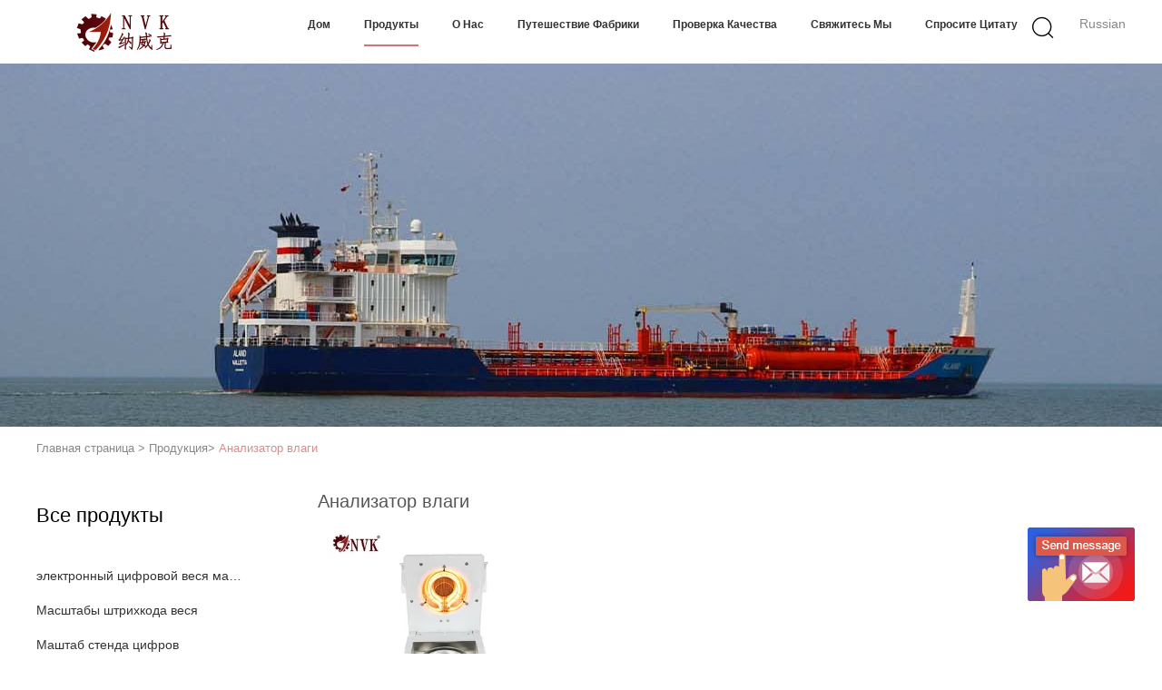

--- FILE ---
content_type: text/html
request_url: https://russian.digitalweighing-scales.com/supplier-441921-moisture-analyzer
body_size: 21700
content:

<!DOCTYPE html>
<html lang="ru">
<head>
	<meta charset="utf-8">
	<meta http-equiv="X-UA-Compatible" content="IE=edge">
	<meta name="viewport" content="width=device-width, initial-scale=1.0, maximum-scale=1.0, user-scalable=no">
    <title>Анализатор влаги Фабрика, купить хорошее качество Анализатор влаги продукты from China</title>
    <meta name="keywords" content="Китай Анализатор влаги, Анализатор влаги Фабрика, Купить Анализатор влаги, хорошее качество Анализатор влаги" />
    <meta name="description" content="покупать по низкой цене Анализатор влаги от Анализатор влаги Фабрика, Мы обеспечиваем хорошее качество Анализатор влаги from China." />
    <link type='text/css' rel='stylesheet' href='/??/images/global.css,/photo/digitalweighing-scales/sitetpl/style/common.css?ver=1666603083' media='all'>
			  <script type='text/javascript' src='/js/jquery.js'></script><meta property="og:title" content="Анализатор влаги Фабрика, купить хорошее качество Анализатор влаги продукты from China" />
<meta property="og:description" content="покупать по низкой цене Анализатор влаги от Анализатор влаги Фабрика, Мы обеспечиваем хорошее качество Анализатор влаги from China." />
<meta property="og:type" content="product" />
<meta property="og:availability" content="instock" />
<meta property="og:site_name" content="NVK Weighing Instrument(Suzhou) Co., Ltd" />
<meta property="og:url" content="https://russian.digitalweighing-scales.com/supplier-441921-moisture-analyzer" />
<meta property="og:image" content="https://russian.digitalweighing-scales.com/photo/pt33222622-0_001g_analytical_precision_balance_moisture_analyzer_for_grain_food_nut_coffee.jpg" />
<link rel="canonical" href="https://russian.digitalweighing-scales.com/supplier-441921-moisture-analyzer" />
<link rel="alternate" href="https://m.russian.digitalweighing-scales.com/supplier-441921-moisture-analyzer" media="only screen and (max-width: 640px)" />
<style type="text/css">
/*<![CDATA[*/
.consent__cookie {position: fixed;top: 0;left: 0;width: 100%;height: 0%;z-index: 100000;}.consent__cookie_bg {position: fixed;top: 0;left: 0;width: 100%;height: 100%;background: #000;opacity: .6;display: none }.consent__cookie_rel {position: fixed;bottom:0;left: 0;width: 100%;background: #fff;display: -webkit-box;display: -ms-flexbox;display: flex;flex-wrap: wrap;padding: 24px 80px;-webkit-box-sizing: border-box;box-sizing: border-box;-webkit-box-pack: justify;-ms-flex-pack: justify;justify-content: space-between;-webkit-transition: all ease-in-out .3s;transition: all ease-in-out .3s }.consent__close {position: absolute;top: 20px;right: 20px;cursor: pointer }.consent__close svg {fill: #777 }.consent__close:hover svg {fill: #000 }.consent__cookie_box {flex: 1;word-break: break-word;}.consent__warm {color: #777;font-size: 16px;margin-bottom: 12px;line-height: 19px }.consent__title {color: #333;font-size: 20px;font-weight: 600;margin-bottom: 12px;line-height: 23px }.consent__itxt {color: #333;font-size: 14px;margin-bottom: 12px;display: -webkit-box;display: -ms-flexbox;display: flex;-webkit-box-align: center;-ms-flex-align: center;align-items: center }.consent__itxt i {display: -webkit-inline-box;display: -ms-inline-flexbox;display: inline-flex;width: 28px;height: 28px;border-radius: 50%;background: #e0f9e9;margin-right: 8px;-webkit-box-align: center;-ms-flex-align: center;align-items: center;-webkit-box-pack: center;-ms-flex-pack: center;justify-content: center }.consent__itxt svg {fill: #3ca860 }.consent__txt {color: #a6a6a6;font-size: 14px;margin-bottom: 8px;line-height: 17px }.consent__btns {display: -webkit-box;display: -ms-flexbox;display: flex;-webkit-box-orient: vertical;-webkit-box-direction: normal;-ms-flex-direction: column;flex-direction: column;-webkit-box-pack: center;-ms-flex-pack: center;justify-content: center;flex-shrink: 0;}.consent__btn {width: 280px;height: 40px;line-height: 40px;text-align: center;background: #3ca860;color: #fff;border-radius: 4px;margin: 8px 0;-webkit-box-sizing: border-box;box-sizing: border-box;cursor: pointer;font-size:14px}.consent__btn:hover {background: #00823b }.consent__btn.empty {color: #3ca860;border: 1px solid #3ca860;background: #fff }.consent__btn.empty:hover {background: #3ca860;color: #fff }.open .consent__cookie_bg {display: block }.open .consent__cookie_rel {bottom: 0 }@media (max-width: 760px) {.consent__btns {width: 100%;align-items: center;}.consent__cookie_rel {padding: 20px 24px }}.consent__cookie.open {display: block;}.consent__cookie {display: none;}
/*]]>*/
</style>
<script type="text/javascript">
/*<![CDATA[*/
window.isvideotpl = 0;window.detailurl = '';
var isShowGuide=0;showGuideColor=0;var company_type = 4;var webim_domain = '';

var colorUrl = '';
var aisearch = 0;
var selfUrl = '';
window.playerReportUrl='/vod/view_count/report';
var query_string = ["Products","Show",441921];
var g_tp = '';
var customtplcolor = 99602;
window.predomainsub = "";
/*]]>*/
</script>
</head>
<body>
<img src="/logo.gif" style="display:none" alt="logo"/>
	<div id="floatAd" style="z-index: 110000;position:absolute;right:30px;bottom:60px;display: block;
	height:79px;		">
		<form method="post"
		      onSubmit="return changeAction(this,'/contactnow.html');">
			<input type="hidden" name="pid" value=""/>
			<input alt='Отправить сообщение' onclick="this.blur()" type="image"
			       src="/images/floatimage_6.gif"/>
		</form>

			</div>
<a style="display: none!important;" title="NVK Weighing Instrument(Suzhou) Co., Ltd" class="float-inquiry" href="/contactnow.html" onclick='setinquiryCookie("{\"showproduct\":0,\"pid\":0,\"name\":\"\",\"source_url\":\"\",\"picurl\":\"\",\"propertyDetail\":[],\"username\":\"Miss. Elsa PEI\",\"viewTime\":\"\\u041f\\u043e\\u0441\\u043b\\u0435\\u0434\\u043d\\u0435\\u0435 \\u0412\\u043e\\u0439\\u0442\\u0438 : 1 \\u0447\\u0430\\u0441\\u043e\\u0432 00 minuts \\u0442\\u043e\\u043c\\u0443 \\u043d\\u0430\\u0437\\u0430\\u0434\",\"subject\":\"\\u041f\\u043e\\u0436\\u0430\\u043b\\u0443\\u0439\\u0441\\u0442\\u0430, \\u043f\\u0440\\u0438\\u0448\\u043b\\u0438\\u0442\\u0435 \\u043c\\u043d\\u0435 \\u0441\\u0432\\u043e\\u044e \\u0446\\u0435\\u043d\\u0443 \\u0441\\u043f\\u0438\\u0441\\u043e\\u043a\",\"countrycode\":\"\"}");'></a>
<script>
var originProductInfo = '';
var originProductInfo = {"showproduct":1,"pid":"13699240","name":"\u0430\u043d\u0430\u043b\u0438\u0442\u0438\u0447\u0435\u0441\u043a\u0438\u0439 \u0430\u043d\u0430\u043b\u0438\u0437\u0430\u0442\u043e\u0440 \u0432\u043b\u0430\u0433\u0438 \u0431\u0430\u043b\u0430\u043d\u0441\u0430 \u0442\u043e\u0447\u043d\u043e\u0441\u0442\u0438 0.001g \u0434\u043b\u044f \u043a\u043e\u0444\u0435 \u0433\u0430\u0439\u043a\u0438 \u0435\u0434\u044b \u0437\u0435\u0440\u043d\u0430","source_url":"\/sale-13699240-0-001g-analytical-precision-balance-moisture-analyzer-for-grain-food-nut-coffee.html","picurl":"\/photo\/pd33222622-0_001g_analytical_precision_balance_moisture_analyzer_for_grain_food_nut_coffee.jpg","propertyDetail":[["\u0422\u0438\u043f \u0434\u0438\u0441\u043f\u043b\u0435\u044f","\u0414\u0438\u0441\u043f\u043b\u0435\u0439 \u0421\u0418\u0414"],["\u0415\u043c\u043a\u043e\u0441\u0442\u044c","50\/100g"],["\u0422\u0438\u043f","\u0430\u043d\u0430\u043b\u0438\u0437\u0430\u0442\u043e\u0440 \u0432\u043b\u0430\u0433\u0438"],["\u0422\u043e\u0447\u043d\u043e\u0441\u0442\u044c","0.001g\/0.002g\/0.005g"]],"company_name":null,"picurl_c":"\/photo\/pc33222622-0_001g_analytical_precision_balance_moisture_analyzer_for_grain_food_nut_coffee.jpg","price":"","username":"Elsa","viewTime":"\u041f\u043e\u0441\u043b\u0435\u0434\u043d\u0435\u0435 \u0412\u043e\u0439\u0442\u0438 : 6 \u0447\u0430\u0441\u043e\u0432 00 minuts \u0442\u043e\u043c\u0443 \u043d\u0430\u0437\u0430\u0434","subject":"\u0421\u043a\u043e\u043b\u044c\u043a\u043e \u0441\u0442\u043e\u0438\u0442 \u0432\u0430\u0448 \u0430\u043d\u0430\u043b\u0438\u0442\u0438\u0447\u0435\u0441\u043a\u0438\u0439 \u0430\u043d\u0430\u043b\u0438\u0437\u0430\u0442\u043e\u0440 \u0432\u043b\u0430\u0433\u0438 \u0431\u0430\u043b\u0430\u043d\u0441\u0430 \u0442\u043e\u0447\u043d\u043e\u0441\u0442\u0438 0.001g \u0434\u043b\u044f \u043a\u043e\u0444\u0435 \u0433\u0430\u0439\u043a\u0438 \u0435\u0434\u044b \u0437\u0435\u0440\u043d\u0430","countrycode":""};
var save_url = "/contactsave.html";
var update_url = "/updateinquiry.html";
var productInfo = {};
var defaulProductInfo = {};
var myDate = new Date();
var curDate = myDate.getFullYear()+'-'+(parseInt(myDate.getMonth())+1)+'-'+myDate.getDate();
var message = '';
var default_pop = 1;
var leaveMessageDialog = document.getElementsByClassName('leave-message-dialog')[0]; // 获取弹层
var _$$ = function (dom) {
    return document.querySelectorAll(dom);
};
resInfo = originProductInfo;
resInfo['name'] = resInfo['name'] || '';
defaulProductInfo.pid = resInfo['pid'];
defaulProductInfo.productName = resInfo['name'] ?? '';
defaulProductInfo.productInfo = resInfo['propertyDetail'];
defaulProductInfo.productImg = resInfo['picurl_c'];
defaulProductInfo.subject = resInfo['subject'] ?? '';
defaulProductInfo.productImgAlt = resInfo['name'] ?? '';
var inquirypopup_tmp = 1;
var message = 'Дорогой,'+'\r\n'+"Мне интересно"+' '+trim(resInfo['name'])+", не могли бы вы прислать мне более подробную информацию, такую ​​как тип, размер, MOQ, материал и т. д."+'\r\n'+"Спасибо!"+'\r\n'+"Жду твоего ответа.";
var message_1 = 'Дорогой,'+'\r\n'+"Мне интересно"+' '+trim(resInfo['name'])+", не могли бы вы прислать мне более подробную информацию, такую ​​как тип, размер, MOQ, материал и т. д."+'\r\n'+"Спасибо!"+'\r\n'+"Жду твоего ответа.";
var message_2 = 'Здравствуйте,'+'\r\n'+"я ищу"+' '+trim(resInfo['name'])+", пришлите мне цену, спецификацию и изображение."+'\r\n'+"Будем очень признательны за ваш быстрый ответ."+'\r\n'+"Не стесняйтесь обращаться ко мне за дополнительной информацией."+'\r\n'+"Большое спасибо.";
var message_3 = 'Здравствуйте,'+'\r\n'+trim(resInfo['name'])+' '+"соответствует моим ожиданиям."+'\r\n'+"Пожалуйста, дайте мне лучшую цену и другую информацию о продукте."+'\r\n'+"Не стесняйтесь обращаться ко мне через мою почту."+'\r\n'+"Большое спасибо.";

var message_4 = 'Дорогой,'+'\r\n'+"Какая цена FOB на вашем"+' '+trim(resInfo['name'])+'?'+'\r\n'+"Какое ближайшее имя порта?"+'\r\n'+"Пожалуйста, ответьте мне как можно скорее, было бы лучше поделиться дополнительной информацией."+'\r\n'+"С уважением!";
var message_5 = 'Всем привет,'+'\r\n'+"Мне очень интересно ваше"+' '+trim(resInfo['name'])+'.'+'\r\n'+"Пожалуйста, пришлите мне информацию о вашем продукте."+'\r\n'+"Жду вашего быстрого ответа."+'\r\n'+"Не стесняйтесь обращаться ко мне по почте."+'\r\n'+"С уважением!";

var message_6 = 'Дорогой,'+'\r\n'+"Пожалуйста, предоставьте нам информацию о вашем"+' '+trim(resInfo['name'])+", такие как тип, размер, материал и, конечно же, лучшая цена."+'\r\n'+"Жду вашего быстрого ответа."+'\r\n'+"Вы!";
var message_7 = 'Дорогой,'+'\r\n'+"Вы можете поставить"+' '+trim(resInfo['name'])+" для нас?"+'\r\n'+"Сначала нам нужен прайс-лист и некоторые сведения о продукте."+'\r\n'+"Надеюсь получить ответ в ближайшее время и надеюсь на сотрудничество."+'\r\n'+"Большое спасибо.";
var message_8 = 'Здравствуй,'+'\r\n'+"я ищу"+' '+trim(resInfo['name'])+", пожалуйста, дайте мне более подробную информацию о продукте."+'\r\n'+"Я с нетерпением жду вашего ответа."+'\r\n'+"Вы!";
var message_9 = 'Здравствуйте,'+'\r\n'+"Твой"+' '+trim(resInfo['name'])+" очень хорошо отвечает моим требованиям."+'\r\n'+"Пожалуйста, пришлите мне цену, спецификацию, аналогичная модель будет в порядке."+'\r\n'+"Не стесняйтесь общаться со мной."+'\r\n'+"Спасибо!";
var message_10 = 'Дорогой,'+'\r\n'+"Я хочу узнать больше о деталях и цитате"+' '+trim(resInfo['name'])+'.'+'\r\n'+"Не стесняйтесь обратиться ко мне."+'\r\n'+"С уважением!";

var r = getRandom(1,10);

defaulProductInfo.message = eval("message_"+r);
    defaulProductInfo.message = eval("message_"+r);
        var mytAjax = {

    post: function(url, data, fn) {
        var xhr = new XMLHttpRequest();
        xhr.open("POST", url, true);
        xhr.setRequestHeader("Content-Type", "application/x-www-form-urlencoded;charset=UTF-8");
        xhr.setRequestHeader("X-Requested-With", "XMLHttpRequest");
        xhr.setRequestHeader('Content-Type','text/plain;charset=UTF-8');
        xhr.onreadystatechange = function() {
            if(xhr.readyState == 4 && (xhr.status == 200 || xhr.status == 304)) {
                fn.call(this, xhr.responseText);
            }
        };
        xhr.send(data);
    },

    postform: function(url, data, fn) {
        var xhr = new XMLHttpRequest();
        xhr.open("POST", url, true);
        xhr.setRequestHeader("X-Requested-With", "XMLHttpRequest");
        xhr.onreadystatechange = function() {
            if(xhr.readyState == 4 && (xhr.status == 200 || xhr.status == 304)) {
                fn.call(this, xhr.responseText);
            }
        };
        xhr.send(data);
    }
};
/*window.onload = function(){
    leaveMessageDialog = document.getElementsByClassName('leave-message-dialog')[0];
    if (window.localStorage.recordDialogStatus=='undefined' || (window.localStorage.recordDialogStatus!='undefined' && window.localStorage.recordDialogStatus != curDate)) {
        setTimeout(function(){
            if(parseInt(inquirypopup_tmp%10) == 1){
                creatDialog(defaulProductInfo, 1);
            }
        }, 6000);
    }
};*/
function trim(str)
{
    str = str.replace(/(^\s*)/g,"");
    return str.replace(/(\s*$)/g,"");
};
function getRandom(m,n){
    var num = Math.floor(Math.random()*(m - n) + n);
    return num;
};
function strBtn(param) {

    var starattextarea = document.getElementById("textareamessage").value.length;
    var email = document.getElementById("startEmail").value;

    var default_tip = document.querySelectorAll(".watermark_container").length;
    if (20 < starattextarea && starattextarea < 3000) {
        if(default_tip>0){
            document.getElementById("textareamessage1").parentNode.parentNode.nextElementSibling.style.display = "none";
        }else{
            document.getElementById("textareamessage1").parentNode.nextElementSibling.style.display = "none";
        }

    } else {
        if(default_tip>0){
            document.getElementById("textareamessage1").parentNode.parentNode.nextElementSibling.style.display = "block";
        }else{
            document.getElementById("textareamessage1").parentNode.nextElementSibling.style.display = "block";
        }

        return;
    }

    // var re = /^([a-zA-Z0-9_-])+@([a-zA-Z0-9_-])+\.([a-zA-Z0-9_-])+/i;/*邮箱不区分大小写*/
    var re = /^[a-zA-Z0-9][\w-]*(\.?[\w-]+)*@[a-zA-Z0-9-]+(\.[a-zA-Z0-9]+)+$/i;
    if (!re.test(email)) {
        document.getElementById("startEmail").nextElementSibling.style.display = "block";
        return;
    } else {
        document.getElementById("startEmail").nextElementSibling.style.display = "none";
    }

    var subject = document.getElementById("pop_subject").value;
    var pid = document.getElementById("pop_pid").value;
    var message = document.getElementById("textareamessage").value;
    var sender_email = document.getElementById("startEmail").value;
    var tel = '';
    if (document.getElementById("tel0") != undefined && document.getElementById("tel0") != '')
        tel = document.getElementById("tel0").value;
    var form_serialize = '&tel='+tel;

    form_serialize = form_serialize.replace(/\+/g, "%2B");
    mytAjax.post(save_url,"pid="+pid+"&subject="+subject+"&email="+sender_email+"&message="+(message)+form_serialize,function(res){
        var mes = JSON.parse(res);
        if(mes.status == 200){
            var iid = mes.iid;
            document.getElementById("pop_iid").value = iid;
            document.getElementById("pop_uuid").value = mes.uuid;

            if(typeof gtag_report_conversion === "function"){
                gtag_report_conversion();//执行统计js代码
            }
            if(typeof fbq === "function"){
                fbq('track','Purchase');//执行统计js代码
            }
        }
    });
    for (var index = 0; index < document.querySelectorAll(".dialog-content-pql").length; index++) {
        document.querySelectorAll(".dialog-content-pql")[index].style.display = "none";
    };
    $('#idphonepql').val(tel);
    document.getElementById("dialog-content-pql-id").style.display = "block";
    ;
};
function twoBtnOk(param) {

    var selectgender = document.getElementById("Mr").innerHTML;
    var iid = document.getElementById("pop_iid").value;
    var sendername = document.getElementById("idnamepql").value;
    var senderphone = document.getElementById("idphonepql").value;
    var sendercname = document.getElementById("idcompanypql").value;
    var uuid = document.getElementById("pop_uuid").value;
    var gender = 2;
    if(selectgender == 'Mr.') gender = 0;
    if(selectgender == 'Mrs.') gender = 1;
    var pid = document.getElementById("pop_pid").value;
    var form_serialize = '';

        form_serialize = form_serialize.replace(/\+/g, "%2B");

    mytAjax.post(update_url,"iid="+iid+"&gender="+gender+"&uuid="+uuid+"&name="+(sendername)+"&tel="+(senderphone)+"&company="+(sendercname)+form_serialize,function(res){});

    for (var index = 0; index < document.querySelectorAll(".dialog-content-pql").length; index++) {
        document.querySelectorAll(".dialog-content-pql")[index].style.display = "none";
    };
    document.getElementById("dialog-content-pql-ok").style.display = "block";

};
function toCheckMust(name) {
    $('#'+name+'error').hide();
}
function handClidk(param) {
    var starattextarea = document.getElementById("textareamessage1").value.length;
    var email = document.getElementById("startEmail1").value;
    var default_tip = document.querySelectorAll(".watermark_container").length;
    if (20 < starattextarea && starattextarea < 3000) {
        if(default_tip>0){
            document.getElementById("textareamessage1").parentNode.parentNode.nextElementSibling.style.display = "none";
        }else{
            document.getElementById("textareamessage1").parentNode.nextElementSibling.style.display = "none";
        }

    } else {
        if(default_tip>0){
            document.getElementById("textareamessage1").parentNode.parentNode.nextElementSibling.style.display = "block";
        }else{
            document.getElementById("textareamessage1").parentNode.nextElementSibling.style.display = "block";
        }

        return;
    }

    // var re = /^([a-zA-Z0-9_-])+@([a-zA-Z0-9_-])+\.([a-zA-Z0-9_-])+/i;
    var re = /^[a-zA-Z0-9][\w-]*(\.?[\w-]+)*@[a-zA-Z0-9-]+(\.[a-zA-Z0-9]+)+$/i;
    if (!re.test(email)) {
        document.getElementById("startEmail1").nextElementSibling.style.display = "block";
        return;
    } else {
        document.getElementById("startEmail1").nextElementSibling.style.display = "none";
    }

    var subject = document.getElementById("pop_subject").value;
    var pid = document.getElementById("pop_pid").value;
    var message = document.getElementById("textareamessage1").value;
    var sender_email = document.getElementById("startEmail1").value;
    var form_serialize = tel = '';
    if (document.getElementById("tel1") != undefined && document.getElementById("tel1") != '')
        tel = document.getElementById("tel1").value;
        mytAjax.post(save_url,"email="+sender_email+"&tel="+tel+"&pid="+pid+"&message="+message+"&subject="+subject+form_serialize,function(res){

        var mes = JSON.parse(res);
        if(mes.status == 200){
            var iid = mes.iid;
            document.getElementById("pop_iid").value = iid;
            document.getElementById("pop_uuid").value = mes.uuid;
            if(typeof gtag_report_conversion === "function"){
                gtag_report_conversion();//执行统计js代码
            }
        }

    });
    for (var index = 0; index < document.querySelectorAll(".dialog-content-pql").length; index++) {
        document.querySelectorAll(".dialog-content-pql")[index].style.display = "none";
    };
    $('#idphonepql').val(tel);
    document.getElementById("dialog-content-pql-id").style.display = "block";

};
window.addEventListener('load', function () {
    $('.checkbox-wrap label').each(function(){
        if($(this).find('input').prop('checked')){
            $(this).addClass('on')
        }else {
            $(this).removeClass('on')
        }
    })
    $(document).on('click', '.checkbox-wrap label' , function(ev){
        if (ev.target.tagName.toUpperCase() != 'INPUT') {
            $(this).toggleClass('on')
        }
    })
})

function hand_video(pdata) {
    data = JSON.parse(pdata);
    productInfo.productName = data.productName;
    productInfo.productInfo = data.productInfo;
    productInfo.productImg = data.productImg;
    productInfo.subject = data.subject;

    var message = 'Дорогой,'+'\r\n'+"Мне интересно"+' '+trim(data.productName)+", не могли бы вы прислать мне более подробную информацию, такую ​​как тип, размер, количество, материал и т. д."+'\r\n'+"Спасибо!"+'\r\n'+"Жду твоего ответа.";

    var message = 'Дорогой,'+'\r\n'+"Мне интересно"+' '+trim(data.productName)+", не могли бы вы прислать мне более подробную информацию, такую ​​как тип, размер, MOQ, материал и т. д."+'\r\n'+"Спасибо!"+'\r\n'+"Жду твоего ответа.";
    var message_1 = 'Дорогой,'+'\r\n'+"Мне интересно"+' '+trim(data.productName)+", не могли бы вы прислать мне более подробную информацию, такую ​​как тип, размер, MOQ, материал и т. д."+'\r\n'+"Спасибо!"+'\r\n'+"Жду твоего ответа.";
    var message_2 = 'Здравствуйте,'+'\r\n'+"я ищу"+' '+trim(data.productName)+", пришлите мне цену, спецификацию и изображение."+'\r\n'+"Будем очень признательны за ваш быстрый ответ."+'\r\n'+"Не стесняйтесь обращаться ко мне за дополнительной информацией."+'\r\n'+"Большое спасибо.";
    var message_3 = 'Здравствуйте,'+'\r\n'+trim(data.productName)+' '+"соответствует моим ожиданиям."+'\r\n'+"Пожалуйста, дайте мне лучшую цену и другую информацию о продукте."+'\r\n'+"Не стесняйтесь обращаться ко мне через мою почту."+'\r\n'+"Большое спасибо.";

    var message_4 = 'Дорогой,'+'\r\n'+"Какая цена FOB на вашем"+' '+trim(data.productName)+'?'+'\r\n'+"Какое ближайшее имя порта?"+'\r\n'+"Пожалуйста, ответьте мне как можно скорее, было бы лучше поделиться дополнительной информацией."+'\r\n'+"С уважением!";
    var message_5 = 'Всем привет,'+'\r\n'+"Мне очень интересно ваше"+' '+trim(data.productName)+'.'+'\r\n'+"Пожалуйста, пришлите мне информацию о вашем продукте."+'\r\n'+"Жду вашего быстрого ответа."+'\r\n'+"Не стесняйтесь обращаться ко мне по почте."+'\r\n'+"С уважением!";

    var message_6 = 'Дорогой,'+'\r\n'+"Пожалуйста, предоставьте нам информацию о вашем"+' '+trim(data.productName)+", такие как тип, размер, материал и, конечно же, лучшая цена."+'\r\n'+"Жду вашего быстрого ответа."+'\r\n'+"Вы!";
    var message_7 = 'Дорогой,'+'\r\n'+"Вы можете поставить"+' '+trim(data.productName)+" для нас?"+'\r\n'+"Сначала нам нужен прайс-лист и некоторые сведения о продукте."+'\r\n'+"Надеюсь получить ответ в ближайшее время и надеюсь на сотрудничество."+'\r\n'+"Большое спасибо.";
    var message_8 = 'Здравствуй,'+'\r\n'+"я ищу"+' '+trim(data.productName)+", пожалуйста, дайте мне более подробную информацию о продукте."+'\r\n'+"Я с нетерпением жду вашего ответа."+'\r\n'+"Вы!";
    var message_9 = 'Здравствуйте,'+'\r\n'+"Твой"+' '+trim(data.productName)+" очень хорошо отвечает моим требованиям."+'\r\n'+"Пожалуйста, пришлите мне цену, спецификацию, аналогичная модель будет в порядке."+'\r\n'+"Не стесняйтесь общаться со мной."+'\r\n'+"Спасибо!";
    var message_10 = 'Дорогой,'+'\r\n'+"Я хочу узнать больше о деталях и цитате"+' '+trim(data.productName)+'.'+'\r\n'+"Не стесняйтесь обратиться ко мне."+'\r\n'+"С уважением!";

    var r = getRandom(1,10);

    productInfo.message = eval("message_"+r);
            if(parseInt(inquirypopup_tmp/10) == 1){
        productInfo.message = "";
    }
    productInfo.pid = data.pid;
    creatDialog(productInfo, 2);
};

function handDialog(pdata) {
    data = JSON.parse(pdata);
    productInfo.productName = data.productName;
    productInfo.productInfo = data.productInfo;
    productInfo.productImg = data.productImg;
    productInfo.subject = data.subject;

    var message = 'Дорогой,'+'\r\n'+"Мне интересно"+' '+trim(data.productName)+", не могли бы вы прислать мне более подробную информацию, такую ​​как тип, размер, количество, материал и т. д."+'\r\n'+"Спасибо!"+'\r\n'+"Жду твоего ответа.";

    var message = 'Дорогой,'+'\r\n'+"Мне интересно"+' '+trim(data.productName)+", не могли бы вы прислать мне более подробную информацию, такую ​​как тип, размер, MOQ, материал и т. д."+'\r\n'+"Спасибо!"+'\r\n'+"Жду твоего ответа.";
    var message_1 = 'Дорогой,'+'\r\n'+"Мне интересно"+' '+trim(data.productName)+", не могли бы вы прислать мне более подробную информацию, такую ​​как тип, размер, MOQ, материал и т. д."+'\r\n'+"Спасибо!"+'\r\n'+"Жду твоего ответа.";
    var message_2 = 'Здравствуйте,'+'\r\n'+"я ищу"+' '+trim(data.productName)+", пришлите мне цену, спецификацию и изображение."+'\r\n'+"Будем очень признательны за ваш быстрый ответ."+'\r\n'+"Не стесняйтесь обращаться ко мне за дополнительной информацией."+'\r\n'+"Большое спасибо.";
    var message_3 = 'Здравствуйте,'+'\r\n'+trim(data.productName)+' '+"соответствует моим ожиданиям."+'\r\n'+"Пожалуйста, дайте мне лучшую цену и другую информацию о продукте."+'\r\n'+"Не стесняйтесь обращаться ко мне через мою почту."+'\r\n'+"Большое спасибо.";

    var message_4 = 'Дорогой,'+'\r\n'+"Какая цена FOB на вашем"+' '+trim(data.productName)+'?'+'\r\n'+"Какое ближайшее имя порта?"+'\r\n'+"Пожалуйста, ответьте мне как можно скорее, было бы лучше поделиться дополнительной информацией."+'\r\n'+"С уважением!";
    var message_5 = 'Всем привет,'+'\r\n'+"Мне очень интересно ваше"+' '+trim(data.productName)+'.'+'\r\n'+"Пожалуйста, пришлите мне информацию о вашем продукте."+'\r\n'+"Жду вашего быстрого ответа."+'\r\n'+"Не стесняйтесь обращаться ко мне по почте."+'\r\n'+"С уважением!";

    var message_6 = 'Дорогой,'+'\r\n'+"Пожалуйста, предоставьте нам информацию о вашем"+' '+trim(data.productName)+", такие как тип, размер, материал и, конечно же, лучшая цена."+'\r\n'+"Жду вашего быстрого ответа."+'\r\n'+"Вы!";
    var message_7 = 'Дорогой,'+'\r\n'+"Вы можете поставить"+' '+trim(data.productName)+" для нас?"+'\r\n'+"Сначала нам нужен прайс-лист и некоторые сведения о продукте."+'\r\n'+"Надеюсь получить ответ в ближайшее время и надеюсь на сотрудничество."+'\r\n'+"Большое спасибо.";
    var message_8 = 'Здравствуй,'+'\r\n'+"я ищу"+' '+trim(data.productName)+", пожалуйста, дайте мне более подробную информацию о продукте."+'\r\n'+"Я с нетерпением жду вашего ответа."+'\r\n'+"Вы!";
    var message_9 = 'Здравствуйте,'+'\r\n'+"Твой"+' '+trim(data.productName)+" очень хорошо отвечает моим требованиям."+'\r\n'+"Пожалуйста, пришлите мне цену, спецификацию, аналогичная модель будет в порядке."+'\r\n'+"Не стесняйтесь общаться со мной."+'\r\n'+"Спасибо!";
    var message_10 = 'Дорогой,'+'\r\n'+"Я хочу узнать больше о деталях и цитате"+' '+trim(data.productName)+'.'+'\r\n'+"Не стесняйтесь обратиться ко мне."+'\r\n'+"С уважением!";

    var r = getRandom(1,10);
    productInfo.message = eval("message_"+r);
            if(parseInt(inquirypopup_tmp/10) == 1){
        productInfo.message = "";
    }
    productInfo.pid = data.pid;
    creatDialog(productInfo, 2);
};

function closepql(param) {

    leaveMessageDialog.style.display = 'none';
};

function closepql2(param) {

    for (var index = 0; index < document.querySelectorAll(".dialog-content-pql").length; index++) {
        document.querySelectorAll(".dialog-content-pql")[index].style.display = "none";
    };
    document.getElementById("dialog-content-pql-ok").style.display = "block";
};

function decodeHtmlEntities(str) {
    var tempElement = document.createElement('div');
    tempElement.innerHTML = str;
    return tempElement.textContent || tempElement.innerText || '';
}

function initProduct(productInfo,type){

    productInfo.productName = decodeHtmlEntities(productInfo.productName);
    productInfo.message = decodeHtmlEntities(productInfo.message);

    leaveMessageDialog = document.getElementsByClassName('leave-message-dialog')[0];
    leaveMessageDialog.style.display = "block";
    if(type == 3){
        var popinquiryemail = document.getElementById("popinquiryemail").value;
        _$$("#startEmail1")[0].value = popinquiryemail;
    }else{
        _$$("#startEmail1")[0].value = "";
    }
    _$$("#startEmail")[0].value = "";
    _$$("#idnamepql")[0].value = "";
    _$$("#idphonepql")[0].value = "";
    _$$("#idcompanypql")[0].value = "";

    _$$("#pop_pid")[0].value = productInfo.pid;
    _$$("#pop_subject")[0].value = productInfo.subject;
    
    if(parseInt(inquirypopup_tmp/10) == 1){
        productInfo.message = "";
    }

    _$$("#textareamessage1")[0].value = productInfo.message;
    _$$("#textareamessage")[0].value = productInfo.message;

    _$$("#dialog-content-pql-id .titlep")[0].innerHTML = productInfo.productName;
    _$$("#dialog-content-pql-id img")[0].setAttribute("src", productInfo.productImg);
    _$$("#dialog-content-pql-id img")[0].setAttribute("alt", productInfo.productImgAlt);

    _$$("#dialog-content-pql-id-hand img")[0].setAttribute("src", productInfo.productImg);
    _$$("#dialog-content-pql-id-hand img")[0].setAttribute("alt", productInfo.productImgAlt);
    _$$("#dialog-content-pql-id-hand .titlep")[0].innerHTML = productInfo.productName;

    if (productInfo.productInfo.length > 0) {
        var ul2, ul;
        ul = document.createElement("ul");
        for (var index = 0; index < productInfo.productInfo.length; index++) {
            var el = productInfo.productInfo[index];
            var li = document.createElement("li");
            var span1 = document.createElement("span");
            span1.innerHTML = el[0] + ":";
            var span2 = document.createElement("span");
            span2.innerHTML = el[1];
            li.appendChild(span1);
            li.appendChild(span2);
            ul.appendChild(li);

        }
        ul2 = ul.cloneNode(true);
        if (type === 1) {
            _$$("#dialog-content-pql-id .left")[0].replaceChild(ul, _$$("#dialog-content-pql-id .left ul")[0]);
        } else {
            _$$("#dialog-content-pql-id-hand .left")[0].replaceChild(ul2, _$$("#dialog-content-pql-id-hand .left ul")[0]);
            _$$("#dialog-content-pql-id .left")[0].replaceChild(ul, _$$("#dialog-content-pql-id .left ul")[0]);
        }
    };
    for (var index = 0; index < _$$("#dialog-content-pql-id .right ul li").length; index++) {
        _$$("#dialog-content-pql-id .right ul li")[index].addEventListener("click", function (params) {
            _$$("#dialog-content-pql-id .right #Mr")[0].innerHTML = this.innerHTML
        }, false)

    };

};
function closeInquiryCreateDialog() {
    document.getElementById("xuanpan_dialog_box_pql").style.display = "none";
};
function showInquiryCreateDialog() {
    document.getElementById("xuanpan_dialog_box_pql").style.display = "block";
};
function submitPopInquiry(){
    var message = document.getElementById("inquiry_message").value;
    var email = document.getElementById("inquiry_email").value;
    var subject = defaulProductInfo.subject;
    var pid = defaulProductInfo.pid;
    if (email === undefined) {
        showInquiryCreateDialog();
        document.getElementById("inquiry_email").style.border = "1px solid red";
        return false;
    };
    if (message === undefined) {
        showInquiryCreateDialog();
        document.getElementById("inquiry_message").style.border = "1px solid red";
        return false;
    };
    if (email.search(/^\w+((-\w+)|(\.\w+))*\@[A-Za-z0-9]+((\.|-)[A-Za-z0-9]+)*\.[A-Za-z0-9]+$/) == -1) {
        document.getElementById("inquiry_email").style.border= "1px solid red";
        showInquiryCreateDialog();
        return false;
    } else {
        document.getElementById("inquiry_email").style.border= "";
    };
    if (message.length < 20 || message.length >3000) {
        showInquiryCreateDialog();
        document.getElementById("inquiry_message").style.border = "1px solid red";
        return false;
    } else {
        document.getElementById("inquiry_message").style.border = "";
    };
    var tel = '';
    if (document.getElementById("tel") != undefined && document.getElementById("tel") != '')
        tel = document.getElementById("tel").value;

    mytAjax.post(save_url,"pid="+pid+"&subject="+subject+"&email="+email+"&message="+(message)+'&tel='+tel,function(res){
        var mes = JSON.parse(res);
        if(mes.status == 200){
            var iid = mes.iid;
            document.getElementById("pop_iid").value = iid;
            document.getElementById("pop_uuid").value = mes.uuid;

        }
    });
    initProduct(defaulProductInfo);
    for (var index = 0; index < document.querySelectorAll(".dialog-content-pql").length; index++) {
        document.querySelectorAll(".dialog-content-pql")[index].style.display = "none";
    };
    $('#idphonepql').val(tel);
    document.getElementById("dialog-content-pql-id").style.display = "block";

};

//带附件上传
function submitPopInquiryfile(email_id,message_id,check_sort,name_id,phone_id,company_id,attachments){

    if(typeof(check_sort) == 'undefined'){
        check_sort = 0;
    }
    var message = document.getElementById(message_id).value;
    var email = document.getElementById(email_id).value;
    var attachments = document.getElementById(attachments).value;
    if(typeof(name_id) !== 'undefined' && name_id != ""){
        var name  = document.getElementById(name_id).value;
    }
    if(typeof(phone_id) !== 'undefined' && phone_id != ""){
        var phone = document.getElementById(phone_id).value;
    }
    if(typeof(company_id) !== 'undefined' && company_id != ""){
        var company = document.getElementById(company_id).value;
    }
    var subject = defaulProductInfo.subject;
    var pid = defaulProductInfo.pid;

    if(check_sort == 0){
        if (email === undefined) {
            showInquiryCreateDialog();
            document.getElementById(email_id).style.border = "1px solid red";
            return false;
        };
        if (message === undefined) {
            showInquiryCreateDialog();
            document.getElementById(message_id).style.border = "1px solid red";
            return false;
        };

        if (email.search(/^\w+((-\w+)|(\.\w+))*\@[A-Za-z0-9]+((\.|-)[A-Za-z0-9]+)*\.[A-Za-z0-9]+$/) == -1) {
            document.getElementById(email_id).style.border= "1px solid red";
            showInquiryCreateDialog();
            return false;
        } else {
            document.getElementById(email_id).style.border= "";
        };
        if (message.length < 20 || message.length >3000) {
            showInquiryCreateDialog();
            document.getElementById(message_id).style.border = "1px solid red";
            return false;
        } else {
            document.getElementById(message_id).style.border = "";
        };
    }else{

        if (message === undefined) {
            showInquiryCreateDialog();
            document.getElementById(message_id).style.border = "1px solid red";
            return false;
        };

        if (email === undefined) {
            showInquiryCreateDialog();
            document.getElementById(email_id).style.border = "1px solid red";
            return false;
        };

        if (message.length < 20 || message.length >3000) {
            showInquiryCreateDialog();
            document.getElementById(message_id).style.border = "1px solid red";
            return false;
        } else {
            document.getElementById(message_id).style.border = "";
        };

        if (email.search(/^\w+((-\w+)|(\.\w+))*\@[A-Za-z0-9]+((\.|-)[A-Za-z0-9]+)*\.[A-Za-z0-9]+$/) == -1) {
            document.getElementById(email_id).style.border= "1px solid red";
            showInquiryCreateDialog();
            return false;
        } else {
            document.getElementById(email_id).style.border= "";
        };

    };

    mytAjax.post(save_url,"pid="+pid+"&subject="+subject+"&email="+email+"&message="+message+"&company="+company+"&attachments="+attachments,function(res){
        var mes = JSON.parse(res);
        if(mes.status == 200){
            var iid = mes.iid;
            document.getElementById("pop_iid").value = iid;
            document.getElementById("pop_uuid").value = mes.uuid;

            if(typeof gtag_report_conversion === "function"){
                gtag_report_conversion();//执行统计js代码
            }
            if(typeof fbq === "function"){
                fbq('track','Purchase');//执行统计js代码
            }
        }
    });
    initProduct(defaulProductInfo);

    if(name !== undefined && name != ""){
        _$$("#idnamepql")[0].value = name;
    }

    if(phone !== undefined && phone != ""){
        _$$("#idphonepql")[0].value = phone;
    }

    if(company !== undefined && company != ""){
        _$$("#idcompanypql")[0].value = company;
    }

    for (var index = 0; index < document.querySelectorAll(".dialog-content-pql").length; index++) {
        document.querySelectorAll(".dialog-content-pql")[index].style.display = "none";
    };
    document.getElementById("dialog-content-pql-id").style.display = "block";

};
function submitPopInquiryByParam(email_id,message_id,check_sort,name_id,phone_id,company_id){

    if(typeof(check_sort) == 'undefined'){
        check_sort = 0;
    }

    var senderphone = '';
    var message = document.getElementById(message_id).value;
    var email = document.getElementById(email_id).value;
    if(typeof(name_id) !== 'undefined' && name_id != ""){
        var name  = document.getElementById(name_id).value;
    }
    if(typeof(phone_id) !== 'undefined' && phone_id != ""){
        var phone = document.getElementById(phone_id).value;
        senderphone = phone;
    }
    if(typeof(company_id) !== 'undefined' && company_id != ""){
        var company = document.getElementById(company_id).value;
    }
    var subject = defaulProductInfo.subject;
    var pid = defaulProductInfo.pid;

    if(check_sort == 0){
        if (email === undefined) {
            showInquiryCreateDialog();
            document.getElementById(email_id).style.border = "1px solid red";
            return false;
        };
        if (message === undefined) {
            showInquiryCreateDialog();
            document.getElementById(message_id).style.border = "1px solid red";
            return false;
        };

        if (email.search(/^\w+((-\w+)|(\.\w+))*\@[A-Za-z0-9]+((\.|-)[A-Za-z0-9]+)*\.[A-Za-z0-9]+$/) == -1) {
            document.getElementById(email_id).style.border= "1px solid red";
            showInquiryCreateDialog();
            return false;
        } else {
            document.getElementById(email_id).style.border= "";
        };
        if (message.length < 20 || message.length >3000) {
            showInquiryCreateDialog();
            document.getElementById(message_id).style.border = "1px solid red";
            return false;
        } else {
            document.getElementById(message_id).style.border = "";
        };
    }else{

        if (message === undefined) {
            showInquiryCreateDialog();
            document.getElementById(message_id).style.border = "1px solid red";
            return false;
        };

        if (email === undefined) {
            showInquiryCreateDialog();
            document.getElementById(email_id).style.border = "1px solid red";
            return false;
        };

        if (message.length < 20 || message.length >3000) {
            showInquiryCreateDialog();
            document.getElementById(message_id).style.border = "1px solid red";
            return false;
        } else {
            document.getElementById(message_id).style.border = "";
        };

        if (email.search(/^\w+((-\w+)|(\.\w+))*\@[A-Za-z0-9]+((\.|-)[A-Za-z0-9]+)*\.[A-Za-z0-9]+$/) == -1) {
            document.getElementById(email_id).style.border= "1px solid red";
            showInquiryCreateDialog();
            return false;
        } else {
            document.getElementById(email_id).style.border= "";
        };

    };

    var productsku = "";
    if($("#product_sku").length > 0){
        productsku = $("#product_sku").html();
    }

    mytAjax.post(save_url,"tel="+senderphone+"&pid="+pid+"&subject="+subject+"&email="+email+"&message="+message+"&messagesku="+encodeURI(productsku),function(res){
        var mes = JSON.parse(res);
        if(mes.status == 200){
            var iid = mes.iid;
            document.getElementById("pop_iid").value = iid;
            document.getElementById("pop_uuid").value = mes.uuid;

            if(typeof gtag_report_conversion === "function"){
                gtag_report_conversion();//执行统计js代码
            }
            if(typeof fbq === "function"){
                fbq('track','Purchase');//执行统计js代码
            }
        }
    });
    initProduct(defaulProductInfo);

    if(name !== undefined && name != ""){
        _$$("#idnamepql")[0].value = name;
    }

    if(phone !== undefined && phone != ""){
        _$$("#idphonepql")[0].value = phone;
    }

    if(company !== undefined && company != ""){
        _$$("#idcompanypql")[0].value = company;
    }

    for (var index = 0; index < document.querySelectorAll(".dialog-content-pql").length; index++) {
        document.querySelectorAll(".dialog-content-pql")[index].style.display = "none";

    };
    document.getElementById("dialog-content-pql-id").style.display = "block";

};

function creat_videoDialog(productInfo, type) {

    if(type == 1){
        if(default_pop != 1){
            return false;
        }
        window.localStorage.recordDialogStatus = curDate;
    }else{
        default_pop = 0;
    }
    initProduct(productInfo, type);
    if (type === 1) {
        // 自动弹出
        for (var index = 0; index < document.querySelectorAll(".dialog-content-pql").length; index++) {

            document.querySelectorAll(".dialog-content-pql")[index].style.display = "none";
        };
        document.getElementById("dialog-content-pql").style.display = "block";
    } else {
        // 手动弹出
        for (var index = 0; index < document.querySelectorAll(".dialog-content-pql").length; index++) {
            document.querySelectorAll(".dialog-content-pql")[index].style.display = "none";
        };
        document.getElementById("dialog-content-pql-id-hand").style.display = "block";
    }
}

function creatDialog(productInfo, type) {

    if(type == 1){
        if(default_pop != 1){
            return false;
        }
        window.localStorage.recordDialogStatus = curDate;
    }else{
        default_pop = 0;
    }
    initProduct(productInfo, type);
    if (type === 1) {
        // 自动弹出
        for (var index = 0; index < document.querySelectorAll(".dialog-content-pql").length; index++) {

            document.querySelectorAll(".dialog-content-pql")[index].style.display = "none";
        };
        document.getElementById("dialog-content-pql").style.display = "block";
    } else {
        // 手动弹出
        for (var index = 0; index < document.querySelectorAll(".dialog-content-pql").length; index++) {
            document.querySelectorAll(".dialog-content-pql")[index].style.display = "none";
        };
        document.getElementById("dialog-content-pql-id-hand").style.display = "block";
    }
}

//带邮箱信息打开询盘框 emailtype=1表示带入邮箱
function openDialog(emailtype){
    var type = 2;//不带入邮箱，手动弹出
    if(emailtype == 1){
        var popinquiryemail = document.getElementById("popinquiryemail").value;
        // var re = /^([a-zA-Z0-9_-])+@([a-zA-Z0-9_-])+\.([a-zA-Z0-9_-])+/i;
        var re = /^[a-zA-Z0-9][\w-]*(\.?[\w-]+)*@[a-zA-Z0-9-]+(\.[a-zA-Z0-9]+)+$/i;
        if (!re.test(popinquiryemail)) {
            //前端提示样式;
            showInquiryCreateDialog();
            document.getElementById("popinquiryemail").style.border = "1px solid red";
            return false;
        } else {
            //前端提示样式;
        }
        var type = 3;
    }
    creatDialog(defaulProductInfo,type);
}

//上传附件
function inquiryUploadFile(){
    var fileObj = document.querySelector("#fileId").files[0];
    //构建表单数据
    var formData = new FormData();
    var filesize = fileObj.size;
    if(filesize > 10485760 || filesize == 0) {
        document.getElementById("filetips").style.display = "block";
        return false;
    }else {
        document.getElementById("filetips").style.display = "none";
    }
    formData.append('popinquiryfile', fileObj);
    document.getElementById("quotefileform").reset();
    var save_url = "/inquiryuploadfile.html";
    mytAjax.postform(save_url,formData,function(res){
        var mes = JSON.parse(res);
        if(mes.status == 200){
            document.getElementById("uploader-file-info").innerHTML = document.getElementById("uploader-file-info").innerHTML + "<span class=op>"+mes.attfile.name+"<a class=delatt id=att"+mes.attfile.id+" onclick=delatt("+mes.attfile.id+");>Delete</a></span>";
            var nowattachs = document.getElementById("attachments").value;
            if( nowattachs !== ""){
                var attachs = JSON.parse(nowattachs);
                attachs[mes.attfile.id] = mes.attfile;
            }else{
                var attachs = {};
                attachs[mes.attfile.id] = mes.attfile;
            }
            document.getElementById("attachments").value = JSON.stringify(attachs);
        }
    });
}
//附件删除
function delatt(attid)
{
    var nowattachs = document.getElementById("attachments").value;
    if( nowattachs !== ""){
        var attachs = JSON.parse(nowattachs);
        if(attachs[attid] == ""){
            return false;
        }
        var formData = new FormData();
        var delfile = attachs[attid]['filename'];
        var save_url = "/inquirydelfile.html";
        if(delfile != "") {
            formData.append('delfile', delfile);
            mytAjax.postform(save_url, formData, function (res) {
                if(res !== "") {
                    var mes = JSON.parse(res);
                    if (mes.status == 200) {
                        delete attachs[attid];
                        document.getElementById("attachments").value = JSON.stringify(attachs);
                        var s = document.getElementById("att"+attid);
                        s.parentNode.remove();
                    }
                }
            });
        }
    }else{
        return false;
    }
}

</script>
<div class="leave-message-dialog" style="display: none">
<style>
    .leave-message-dialog .close:before, .leave-message-dialog .close:after{
        content:initial;
    }
</style>
<div class="dialog-content-pql" id="dialog-content-pql" style="display: none">
    <span class="close" onclick="closepql()"><img src="/images/close.png" alt="close"></span>
    <div class="title">
        <p class="firstp-pql">Оставьте сообщение</p>
        <p class="lastp-pql">Мы скоро тебе перезвоним!</p>
    </div>
    <div class="form">
        <div class="textarea">
            <textarea style='font-family: robot;'  name="" id="textareamessage" cols="30" rows="10" style="margin-bottom:14px;width:100%"
                placeholder="Пожалуйста впишите ваши детали дознания."></textarea>
        </div>
        <p class="error-pql"> <span class="icon-pql"><img src="/images/error.png" alt="NVK Weighing Instrument(Suzhou) Co., Ltd"></span> Ваше сообщение должно содержать от 20 до 3000 символов!</p>
        <input id="startEmail" type="text" placeholder="Войдите вашу электронную почту" onkeydown="if(event.keyCode === 13){ strBtn();}">
        <p class="error-pql"><span class="icon-pql"><img src="/images/error.png" alt="NVK Weighing Instrument(Suzhou) Co., Ltd"></span> Пожалуйста, проверьте свою электронную почту! </p>
                <div class="operations">
            <div class='btn' id="submitStart" type="submit" onclick="strBtn()">Отправить</div>
        </div>
            </div>
</div>
<div class="dialog-content-pql dialog-content-pql-id" id="dialog-content-pql-id" style="display:none">
        <span class="close" onclick="closepql2()"><svg t="1648434466530" class="icon" viewBox="0 0 1024 1024" version="1.1" xmlns="http://www.w3.org/2000/svg" p-id="2198" width="16" height="16"><path d="M576 512l277.333333 277.333333-64 64-277.333333-277.333333L234.666667 853.333333 170.666667 789.333333l277.333333-277.333333L170.666667 234.666667 234.666667 170.666667l277.333333 277.333333L789.333333 170.666667 853.333333 234.666667 576 512z" fill="#444444" p-id="2199"></path></svg></span>
    <div class="left">
        <div class="img"><img></div>
        <p class="titlep"></p>
        <ul> </ul>
    </div>
    <div class="right">
                <p class="title">Больше информации способствует лучшему общению.</p>
                <div style="position: relative;">
            <div class="mr"> <span id="Mr">Господин</span>
                <ul>
                    <li>Господин</li>
                    <li>Миссис</li>
                </ul>
            </div>
            <input style="text-indent: 80px;" type="text" id="idnamepql" placeholder="Введите свое имя">
        </div>
        <input type="text"  id="idphonepql"  placeholder="Номер телефона">
        <input type="text" id="idcompanypql"  placeholder="компания" onkeydown="if(event.keyCode === 13){ twoBtnOk();}">
                <div class="btn form_new" id="twoBtnOk" onclick="twoBtnOk()">Хорошо</div>
    </div>
</div>

<div class="dialog-content-pql dialog-content-pql-ok" id="dialog-content-pql-ok" style="display:none">
        <span class="close" onclick="closepql()"><svg t="1648434466530" class="icon" viewBox="0 0 1024 1024" version="1.1" xmlns="http://www.w3.org/2000/svg" p-id="2198" width="16" height="16"><path d="M576 512l277.333333 277.333333-64 64-277.333333-277.333333L234.666667 853.333333 170.666667 789.333333l277.333333-277.333333L170.666667 234.666667 234.666667 170.666667l277.333333 277.333333L789.333333 170.666667 853.333333 234.666667 576 512z" fill="#444444" p-id="2199"></path></svg></span>
    <div class="duihaook"></div>
        <p class="title">Отправлено успешно!</p>
        <p class="p1" style="text-align: center; font-size: 18px; margin-top: 14px;">Мы скоро тебе перезвоним!</p>
    <div class="btn" onclick="closepql()" id="endOk" style="margin: 0 auto;margin-top: 50px;">Хорошо</div>
</div>
<div class="dialog-content-pql dialog-content-pql-id dialog-content-pql-id-hand" id="dialog-content-pql-id-hand"
    style="display:none">
     <input type="hidden" name="pop_pid" id="pop_pid" value="0">
     <input type="hidden" name="pop_subject" id="pop_subject" value="">
     <input type="hidden" name="pop_iid" id="pop_iid" value="0">
     <input type="hidden" name="pop_uuid" id="pop_uuid" value="0">
        <span class="close" onclick="closepql()"><svg t="1648434466530" class="icon" viewBox="0 0 1024 1024" version="1.1" xmlns="http://www.w3.org/2000/svg" p-id="2198" width="16" height="16"><path d="M576 512l277.333333 277.333333-64 64-277.333333-277.333333L234.666667 853.333333 170.666667 789.333333l277.333333-277.333333L170.666667 234.666667 234.666667 170.666667l277.333333 277.333333L789.333333 170.666667 853.333333 234.666667 576 512z" fill="#444444" p-id="2199"></path></svg></span>
    <div class="left">
        <div class="img"><img></div>
        <p class="titlep"></p>
        <ul> </ul>
    </div>
    <div class="right" style="float:right">
                <div class="title">
            <p class="firstp-pql">Оставьте сообщение</p>
            <p class="lastp-pql">Мы скоро тебе перезвоним!</p>
        </div>
                <div class="form">
            <div class="textarea">
                <textarea style='font-family: robot;' name="message" id="textareamessage1" cols="30" rows="10"
                    placeholder="Пожалуйста впишите ваши детали дознания."></textarea>
            </div>
            <p class="error-pql"> <span class="icon-pql"><img src="/images/error.png" alt="NVK Weighing Instrument(Suzhou) Co., Ltd"></span> Ваше сообщение должно содержать от 20 до 3000 символов!</p>

                            <input style="display:none" id="tel1" name="tel" type="text" oninput="value=value.replace(/[^0-9_+-]/g,'');" placeholder="Номер телефона">
                        <input id='startEmail1' name='email' data-type='1' type='text'
                   placeholder="Войдите вашу электронную почту"
                   onkeydown='if(event.keyCode === 13){ handClidk();}'>
            
            <p class='error-pql'><span class='icon-pql'>
                    <img src="/images/error.png" alt="NVK Weighing Instrument(Suzhou) Co., Ltd"></span> Пожалуйста, проверьте свою электронную почту!            </p>

            <div class="operations">
                <div class='btn' id="submitStart1" type="submit" onclick="handClidk()">Отправить</div>
            </div>
        </div>
    </div>
</div>
</div>
<div id="xuanpan_dialog_box_pql" class="xuanpan_dialog_box_pql"
    style="display:none;background:rgba(0,0,0,.6);width:100%;height:100%;position: fixed;top:0;left:0;z-index: 999999;">
    <div class="box_pql"
      style="width:526px;height:206px;background:rgba(255,255,255,1);opacity:1;border-radius:4px;position: absolute;left: 50%;top: 50%;transform: translate(-50%,-50%);">
      <div onclick="closeInquiryCreateDialog()" class="close close_create_dialog"
        style="cursor: pointer;height:42px;width:40px;float:right;padding-top: 16px;"><span
          style="display: inline-block;width: 25px;height: 2px;background: rgb(114, 114, 114);transform: rotate(45deg); "><span
            style="display: block;width: 25px;height: 2px;background: rgb(114, 114, 114);transform: rotate(-90deg); "></span></span>
      </div>
      <div
        style="height: 72px; overflow: hidden; text-overflow: ellipsis; display:-webkit-box;-ebkit-line-clamp: 3;-ebkit-box-orient: vertical; margin-top: 58px; padding: 0 84px; font-size: 18px; color: rgba(51, 51, 51, 1); text-align: center; ">
        Пожалуйста, оставьте правильный адрес электронной почты и подробные требования (20-3000 символов).</div>
      <div onclick="closeInquiryCreateDialog()" class="close_create_dialog"
        style="width: 139px; height: 36px; background: rgba(253, 119, 34, 1); border-radius: 4px; margin: 16px auto; color: rgba(255, 255, 255, 1); font-size: 18px; line-height: 36px; text-align: center;">
        Хорошо</div>
    </div>
</div>
<style>
    
.hu_global_header_101 #header .lag-son ul li a,
.hu_global_header_101 #header .lag-son ul li div
{
  line-height: 30px;
  color: #888;
  font-size: 12px;
  text-decoration: none;
}
.hu_global_header_101 #header .lag-son ul li div:hover{
    color:#d27777
}
.hu_global_header_101 #header .lag-son{
  width: 156px;
}
.hu_global_header_101 #header .lag-son ul li{
  display: flex;
  align-items: center;
}
.hu_global_header_101 #header .lag-son ul li::before{
  background: url("/images/css-sprite.png") no-repeat;
content: "";
margin: 0 5px;
width: 16px;
height: 12px;
display: inline-block;
flex-shrink: 0;
}

.hu_global_header_101 #header .lag-son ul li.en::before {
background-position: 0 -74px;
}

.hu_global_header_101 #header .lag-son ul li.fr::before {
background-position: -16px -74px;
}

.hu_global_header_101 #header .lag-son ul li.de::before {
background-position: -34px -74px;
}

.hu_global_header_101 #header .lag-son ul li.it::before {
background-position: -50px -74px;
}

.hu_global_header_101 #header .lag-son ul li.ru::before {
background-position: -68px -74px;
}

.hu_global_header_101 #header .lag-son ul li.es::before {
background-position: -85px -74px;
}

.hu_global_header_101 #header .lag-son ul li.pt::before {
background-position: -102px -74px;
}

.hu_global_header_101 #header .lag-son ul li.nl::before {
background-position: -119px -74px;
}

.hu_global_header_101 #header .lag-son ul li.el::before {
background-position: -136px -74px;
}

.hu_global_header_101 #header .lag-son ul li.ja::before {
background-position: -153px -74px;
}

.hu_global_header_101 #header .lag-son ul li.ko::before {
background-position: -170px -74px;
}

.hu_global_header_101 #header .lag-son ul li.ar::before {
background-position: -187px -74px;
}
.hu_global_header_101 #header .lag-son ul li.cn::before {
background-position: -214px -62px;;
}

.hu_global_header_101 #header .lag-son ul li.hi::before {
background-position: -204px -74px;
}

.hu_global_header_101 #header .lag-son ul li.tr::before {
background-position: -221px -74px;
}

.hu_global_header_101 #header .lag-son ul li.id::before {
background-position: -112px -62px;
}

.hu_global_header_101 #header .lag-son ul li.vi::before {
background-position: -129px -62px;
}

.hu_global_header_101 #header .lag-son ul li.th::before {
background-position: -146px -62px;
}

.hu_global_header_101 #header .lag-son ul li.bn::before {
background-position: -162px -62px;
}

.hu_global_header_101 #header .lag-son ul li.fa::before {
background-position: -180px -62px;
}

.hu_global_header_101 #header .lag-son ul li.pl::before {
background-position: -197px -62px;
}
</style>
<div class="hu_global_header_101">
	<div id="header" class="index_header fiexd">
		<div class="header">
            				<span class="logo photo">
                    <a title="NVK Weighing Instrument(Suzhou) Co., Ltd" href="//russian.digitalweighing-scales.com"><img onerror="$(this).parent().hide();" src="/logo.gif" alt="NVK Weighing Instrument(Suzhou) Co., Ltd" /></a>				</span>
            			<div class="language">
                				<div class="russian a">Russian</div>
				<!-- 语言切换-展开 -->
				<div class="lag-son" style="display: none;">
					<ul>
                        							<li class="en">
                                                            <a class="language-link" title="Китай хорошее качество электронный цифровой веся масштаб  on реализация" href="https://www.digitalweighing-scales.com/supplier-441921-moisture-analyzer">English</a>							</li>
                        							<li class="fr">
                                                            <a class="language-link" title="Китай хорошее качество электронный цифровой веся масштаб  on реализация" href="https://french.digitalweighing-scales.com/supplier-441921-moisture-analyzer">French</a>							</li>
                        							<li class="de">
                                                            <a class="language-link" title="Китай хорошее качество электронный цифровой веся масштаб  on реализация" href="https://german.digitalweighing-scales.com/supplier-441921-moisture-analyzer">German</a>							</li>
                        							<li class="it">
                                                            <a class="language-link" title="Китай хорошее качество электронный цифровой веся масштаб  on реализация" href="https://italian.digitalweighing-scales.com/supplier-441921-moisture-analyzer">Italian</a>							</li>
                        							<li class="ru">
                                                            <a class="language-link" title="Китай хорошее качество электронный цифровой веся масштаб  on реализация" href="https://russian.digitalweighing-scales.com/supplier-441921-moisture-analyzer">Russian</a>							</li>
                        							<li class="es">
                                                            <a class="language-link" title="Китай хорошее качество электронный цифровой веся масштаб  on реализация" href="https://spanish.digitalweighing-scales.com/supplier-441921-moisture-analyzer">Spanish</a>							</li>
                        							<li class="pt">
                                                            <a class="language-link" title="Китай хорошее качество электронный цифровой веся масштаб  on реализация" href="https://portuguese.digitalweighing-scales.com/supplier-441921-moisture-analyzer">Portuguese</a>							</li>
                        							<li class="nl">
                                                            <a class="language-link" title="Китай хорошее качество электронный цифровой веся масштаб  on реализация" href="https://dutch.digitalweighing-scales.com/supplier-441921-moisture-analyzer">Dutch</a>							</li>
                        							<li class="el">
                                                            <a class="language-link" title="Китай хорошее качество электронный цифровой веся масштаб  on реализация" href="https://greek.digitalweighing-scales.com/supplier-441921-moisture-analyzer">Greek</a>							</li>
                        							<li class="ja">
                                                            <a class="language-link" title="Китай хорошее качество электронный цифровой веся масштаб  on реализация" href="https://japanese.digitalweighing-scales.com/supplier-441921-moisture-analyzer">Japanese</a>							</li>
                        							<li class="ko">
                                                            <a class="language-link" title="Китай хорошее качество электронный цифровой веся масштаб  on реализация" href="https://korean.digitalweighing-scales.com/supplier-441921-moisture-analyzer">Korean</a>							</li>
                        							<li class="ar">
                                                            <a class="language-link" title="Китай хорошее качество электронный цифровой веся масштаб  on реализация" href="https://arabic.digitalweighing-scales.com/supplier-441921-moisture-analyzer">Arabic</a>							</li>
                        							<li class="hi">
                                                            <a class="language-link" title="Китай хорошее качество электронный цифровой веся масштаб  on реализация" href="https://hindi.digitalweighing-scales.com/supplier-441921-moisture-analyzer">Hindi</a>							</li>
                        							<li class="tr">
                                                            <a class="language-link" title="Китай хорошее качество электронный цифровой веся масштаб  on реализация" href="https://turkish.digitalweighing-scales.com/supplier-441921-moisture-analyzer">Turkish</a>							</li>
                        							<li class="id">
                                                            <a class="language-link" title="Китай хорошее качество электронный цифровой веся масштаб  on реализация" href="https://indonesian.digitalweighing-scales.com/supplier-441921-moisture-analyzer">Indonesian</a>							</li>
                        							<li class="th">
                                                            <a class="language-link" title="Китай хорошее качество электронный цифровой веся масштаб  on реализация" href="https://thai.digitalweighing-scales.com/supplier-441921-moisture-analyzer">Thai</a>							</li>
                        					</ul>
				</div>
				<!-- 语言切换-展开 -->
			</div>
			<div class="func">
				<i class="icon search_icon iconfont icon-magnifier"></i>
			</div>
			<div id="nav">
                					<div class="list zz   ">
                        <a target="_self" title="" href="/">Дом</a>					</div>
                					<div class="list zz  pro_list on">
                        <a target="_self" title="" href="/products.html">Продукты</a>					</div>
                					<div class="list zz   ">
                        <a target="_self" title="" href="/aboutus.html">О нас</a>					</div>
                					<div class="list zz   ">
                        <a target="_self" title="" href="/factory.html">Путешествие фабрики</a>					</div>
                					<div class="list zz   ">
                        <a target="_self" title="" href="/quality.html">Проверка качества</a>					</div>
                					<div class="list zz   ">
                        <a target="_self" title="" href="/contactus.html">Свяжитесь мы</a>					</div>
                                					<div class="list zz ">
                        <a rel="nofollow" class="raq" onclick="document.getElementById(&#039;hu_header_click_form&#039;).action=&#039;/contactnow.html&#039;;document.getElementById(&#039;hu_header_click_form&#039;).target=&#039;_blank&#039;;document.getElementById(&#039;hu_header_click_form&#039;).submit();" title="цитата" href="javascript:;">Спросите цитату</a>					</div>
                                			</div>
			<div class="search_box trans">
				<form class="search" action="" method="POST" onsubmit="return jsWidgetSearch(this,'');">
					<input autocomplete="off" disableautocomplete="" type="text" class="fl" name="keyword" placeholder="Что вы ища..." value="" notnull="">
					<input type="submit" class="fr" name="submit" value="Search">
					<div class="clear"></div>
				</form>
			</div>
        			<div class="son_nav trans">
				<div class="content clean">
                                            						<div class="list">
						<div class="second_cate">
                    						<div class="item trans">
                            <a title="Китай электронный цифровой веся масштаб производителей" href="/supplier-361501-electronic-digital-weighing-scale">электронный цифровой веся масштаб</a>						</div>
                                                                    						<div class="item trans">
                            <a title="Китай Масштабы штрихкода веся производителей" href="/supplier-359247-barcode-weighing-scales">Масштабы штрихкода веся</a>						</div>
                                                                    						<div class="item trans">
                            <a title="Китай Маштаб стенда цифров производителей" href="/supplier-359251-digital-bench-scale">Маштаб стенда цифров</a>						</div>
                                                                    						<div class="item trans">
                            <a title="Китай цифровой маштаб пола производителей" href="/supplier-359249-digital-floor-scale">цифровой маштаб пола</a>						</div>
                                                                    						<div class="item trans">
                            <a title="Китай Маштаб крана цифров производителей" href="/supplier-359248-digital-crane-scale">Маштаб крана цифров</a>						</div>
                        						</div>
						</div>
                                                                						<div class="list">
						<div class="second_cate">
                    						<div class="item trans">
                            <a title="Китай Масштабы баланса цифров производителей" href="/supplier-359259-digital-balance-scales">Масштабы баланса цифров</a>						</div>
                                                                    						<div class="item trans">
                            <a title="Китай Цифров подсчитывая маштаб производителей" href="/supplier-359254-digital-counting-scale">Цифров подсчитывая маштаб</a>						</div>
                                                                    						<div class="item trans">
                            <a title="Китай тележка паллета производителей" href="/supplier-359252-pallet-truck">тележка паллета</a>						</div>
                                                                    						<div class="item trans">
                            <a title="Китай Масштабы тележки цифров производителей" href="/supplier-359250-digital-truck-scales">Масштабы тележки цифров</a>						</div>
                                                                    						<div class="item trans">
                            <a title="Китай маштаб цифрового багажа веся производителей" href="/supplier-359255-digital-luggage-weighing-scale">маштаб цифрового багажа веся</a>						</div>
                        						</div>
						</div>
                                                                						<div class="list">
						<div class="second_cate">
                    						<div class="item trans">
                            <a title="Китай индикатор веся маштаба производителей" href="/supplier-359253-weighing-scale-indicator">индикатор веся маштаба</a>						</div>
                                                                    						<div class="item trans">
                            <a title="Китай Части веся масштаба запасные производителей" href="/supplier-359258-weighing-scale-spare-parts">Части веся масштаба запасные</a>						</div>
                                                                    						<div class="item trans">
                            <a title="Китай Анализатор влаги производителей" href="/supplier-441921-moisture-analyzer">Анализатор влаги</a>						</div>
                                                                    						<div class="item trans">
                            <a title="Китай баланс высокой точности производителей" href="/supplier-457514-high-precision-balance">баланс высокой точности</a>						</div>
                                                                    						<div class="item trans">
                            <a title="Китай МАСШТАБ ПК производителей" href="/supplier-460860-pc-scale">МАСШТАБ ПК</a>						</div>
                        						</div>
						</div>
                                        				</div>
				<div class="photo">
                    <a title="ранг веся масштаба Суда цифров высокой точности 30кг промышленная" href="/sale-12050293-30kg-high-precision-digital-bench-weighing-scale-industrial-grade.html"><img alt="ранг веся масштаба Суда цифров высокой точности 30кг промышленная" class="lazyi" data-original="/photo/pc24325523-30kg_high_precision_digital_bench_weighing_scale_industrial_grade.jpg" src="/images/load_icon.gif" /></a>				</div>
			</div>
		</div>
	</div>
	<form id="hu_header_click_form" method="post">
		<input type="hidden" name="pid" value=""/>
	</form>
</div>
<div style="height: 82px; clear: both">
</div>
<script>
    window.onload = function(){
        $('.lianrou_list,.son_nav_one').hover(function() {
            $('.son_nav_one').addClass('on')
        }, function() {
            $('.son_nav_one').removeClass('on')
        });
    }
</script>
<div class="hu_global_banner_109">
	<div class="in_ad">
		<div class="bxSlide-outter">
            			<img src="/images/banner_prod.jpg" alt="products">
		</div>
	</div>
</div><div class="hu_global_position_110">
    <div class="ueeshop_responsive_position s1">
        <div class="position w" itemscope itemtype="https://schema.org/BreadcrumbList">
			<span itemprop="itemListElement" itemscope itemtype="https://schema.org/ListItem">
                <a itemprop="item" title="" href="/"><span itemprop="name">Главная страница</span></a>				<meta itemprop="position" content="1"/>
			</span>
            > <span itemprop="itemListElement" itemscope itemtype="https://schema.org/ListItem"><a itemprop="item" title="" href="/products.html"><span itemprop="name">Продукция</span></a><meta itemprop="position" content="2"/></span>> <a href="#">Анализатор влаги</a>        </div>
    </div>
</div><div id="main" class="products w">
	<div class="com_main_left_1">
	    
<style>
.hu_product_list_text_111{ overflow:hidden;}
.hu_product_list_text_111{margin: 15px auto 35px;}
.hu_product_list_text_111 .pro_cate{float: left;width: 260px;}
.hu_product_list_text_111 .pro_cate .page_name{font-size: 22px;height: 55px;line-height: 55px;}
.hu_product_list_text_111 .pro_cate .first_cate{cursor: pointer;cursor: pointer;}
.hu_product_list_text_111 .pro_cate .first_cate a{position: relative;font-size: 16px;padding-left:4px;text-overflow: ellipsis;display: -webkit-box;-webkit-line-clamp: 1;-webkit-box-orient: vertical;height:34px;border: 0px;overflow: hidden;line-height: 36px;}
.hu_product_list_text_111 .pro_cate .first_cate .border{width: 37px;border-bottom: 1px solid #b34040;}
.hu_product_list_text_111 .pro_cate .content .list{ width:260px;line-height: 18px;overflow: hidden;}
.hu_product_list_text_111 .pro_cate .item {position: relative;}
.hu_product_list_text_111 .pro_cate .first_cate a:hover {color: #d27777;}
.hu_product_list_text_111 .pro_cate .item:after {display: block;content: '';width: 15px;height: 15px;position: absolute;left: -15px;top: 10px;background: url({system}/images/css-sprite.png) 0 -482px;-moz-transition: all 300ms ease-out;-ms-transition: all 300ms ease-out;-o-transition: all 300ms ease-out;-webkit-transition: all 300ms ease-out;}
.hu_product_list_text_111 .pro_cate .item:hover, .hu_product_list_text_111 .pro_cate .item.on{padding-left: 15px; background-position: left center; }
.hu_product_list_text_111 .pro_cate .item:hover:after, .hu_product_list_text_111 .pro_cate .item.on:after {left:0;}
.hu_product_list_text_111 .pro_cate .item.on a{color: #d27777 !important;}

.hu_product_list_text_111 .pro_cate .content .list .list {
    padding: 0;
     display: none; 
}

.hu_product_list_text_111 .pro_cate .content .list .category3 {
  text-indent: 20px;
}

.hu_product_list_text_111 .pro_cate .content .list h2 {
    font-weight: 500;
}

.hu_product_list_text_111 .pro_cate .content .list a {
    display: block;
    box-sizing: border-box;
    overflow: hidden;
    text-overflow: ellipsis;
    white-space: nowrap;
    font-size: 14px;
    margin-right: 33px;
}
.hu_product_list_text_111 .pro_cate .content .list li:hover>h2>a {
    color: #d27777;
} 
.hu_product_list_text_111 .pro_cate .content .list li.on>h2>a {
    color: #d27777;
} 
.hu_product_list_text_111 .pro_cate .content .list li {
    margin-top: 20px;
    position: relative;
     -moz-transition: all 300ms ease-out;
    -ms-transition: all 300ms ease-out;
    -o-transition: all 300ms ease-out;
    -webkit-transition: all 300ms ease-out;
}
.hu_product_list_text_111 .pro_cate .content .list li span {
    border: 1px solid #333;
    border-top: transparent;
    border-left: transparent;
    width: 10px;
    height: 10px;
    transform: rotate(45deg);
    border-radius: 2px;
    position: absolute;
    z-index: 20;
    display: block;
    right: 11px;
    transition: all 300ms linear;
    top: 3px;
    cursor: pointer;
}
.hu_product_list_text_111 .pro_cate .content .list li span.active {
    transform: rotate(227deg);
    top: 6px;
}
.hu_product_list_text_111 .pro_cate .content .list li li a {
    margin-left: 28px;
}
.hu_product_list_text_111 .cur>a {
    color: #d27777;
}
</style>
<div class="hu_product_list_text_111">
	<div class="pro_cate">
		<div class="page_name">Все продукты</div>
		<div class="content">
            
            <ul class='list'>
                                    <li class="" >
                        <h2>
                            <a title="Китай электронный цифровой веся масштаб  on реализация" href="/supplier-361501-electronic-digital-weighing-scale">электронный цифровой веся масштаб</a>                                                                                </h2>
                                            </li>
                                    <li class="" >
                        <h2>
                            <a title="Китай Масштабы штрихкода веся  on реализация" href="/supplier-359247-barcode-weighing-scales">Масштабы штрихкода веся</a>                                                                                </h2>
                                            </li>
                                    <li class="" >
                        <h2>
                            <a title="Китай Маштаб стенда цифров  on реализация" href="/supplier-359251-digital-bench-scale">Маштаб стенда цифров</a>                                                                                </h2>
                                            </li>
                                    <li class="" >
                        <h2>
                            <a title="Китай цифровой маштаб пола  on реализация" href="/supplier-359249-digital-floor-scale">цифровой маштаб пола</a>                                                                                </h2>
                                            </li>
                                    <li class="" >
                        <h2>
                            <a title="Китай Маштаб крана цифров  on реализация" href="/supplier-359248-digital-crane-scale">Маштаб крана цифров</a>                                                                                </h2>
                                            </li>
                                    <li class="" >
                        <h2>
                            <a title="Китай Масштабы баланса цифров  on реализация" href="/supplier-359259-digital-balance-scales">Масштабы баланса цифров</a>                                                                                </h2>
                                            </li>
                                    <li class="" >
                        <h2>
                            <a title="Китай Цифров подсчитывая маштаб  on реализация" href="/supplier-359254-digital-counting-scale">Цифров подсчитывая маштаб</a>                                                                                </h2>
                                            </li>
                                    <li class="" >
                        <h2>
                            <a title="Китай тележка паллета  on реализация" href="/supplier-359252-pallet-truck">тележка паллета</a>                                                                                </h2>
                                            </li>
                                    <li class="" >
                        <h2>
                            <a title="Китай Масштабы тележки цифров  on реализация" href="/supplier-359250-digital-truck-scales">Масштабы тележки цифров</a>                                                                                </h2>
                                            </li>
                                    <li class="" >
                        <h2>
                            <a title="Китай маштаб цифрового багажа веся  on реализация" href="/supplier-359255-digital-luggage-weighing-scale">маштаб цифрового багажа веся</a>                                                                                </h2>
                                            </li>
                                    <li class="" >
                        <h2>
                            <a title="Китай индикатор веся маштаба  on реализация" href="/supplier-359253-weighing-scale-indicator">индикатор веся маштаба</a>                                                                                </h2>
                                            </li>
                                    <li class="" >
                        <h2>
                            <a title="Китай Части веся масштаба запасные  on реализация" href="/supplier-359258-weighing-scale-spare-parts">Части веся масштаба запасные</a>                                                                                </h2>
                                            </li>
                                    <li class="on" >
                        <h2>
                            <a title="Китай Анализатор влаги  on реализация" href="/supplier-441921-moisture-analyzer">Анализатор влаги</a>                                                                                </h2>
                                            </li>
                                    <li class="" >
                        <h2>
                            <a title="Китай баланс высокой точности  on реализация" href="/supplier-457514-high-precision-balance">баланс высокой точности</a>                                                                                </h2>
                                            </li>
                                    <li class="" >
                        <h2>
                            <a title="Китай МАСШТАБ ПК  on реализация" href="/supplier-460860-pc-scale">МАСШТАБ ПК</a>                                                                                </h2>
                                            </li>
                                    <li class="" >
                        <h2>
                            <a title="Китай Другие  on реализация" href="/supplier-3990635-others">Другие</a>                                                                                </h2>
                                            </li>
                                    <li class="" >
                        <h2>
                            <a title="Китай почтовый масштаб  on реализация" href="/supplier-3991602-postal-scale">почтовый масштаб</a>                                                                                </h2>
                                            </li>
                                    <li class="" >
                        <h2>
                            <a title="Китай Атомный инструмент  on реализация" href="/supplier-4310983-atomatic-instrument">Атомный инструмент</a>                                                                                </h2>
                                            </li>
                            </ul>
		</div>

	</div>
</div>

<script>
     $(".hu_product_list_text_111 ul>li>h2>span").click(function() {
        return $(this).hasClass("active") ? ($(this).removeClass("active"),
        $(this).next("ul").slideUp(),
        !1) : ($(this).addClass("active"),
        $(this).next("ul").slideDown(),
        !1)
    })  
    $(".hu_product_list_text_111 .category1 li span").click(function() {
        return $(this).hasClass("active") ? ($(this).removeClass("active"),
        $(this).parents(".category1").find("ul").slideUp(),
        !1) : ($(this).addClass("active"),
        $(this).parents(".category1").find("ul").slideDown(),
        !1)
    })
    $(".hu_product_list_text_111 .category2 li span").click(function() {
        return $(this).hasClass("active") ? ($(this).removeClass("active"),
        $(this).parents(".category2").find("ul").slideUp(),
        !1) : ($(this).addClass("active"),
        $(this).parents(".category2").find("ul").slideDown(),
        !1)
    })
</script>

	    	<div class="hu_contact_main_left_114V2">
		<div class="title">контактные данные</div>
					<div class="name">Elsa PEI</div>
							<p>
				<span class="hui">Номер телефона :</span> 13962119964			</p>
							<p>
				<span class="hui">WhatsApp :</span> +8613962119964			</p>
				<div class="social-c">
							<a href="mailto:nvk668@sznvk.com" title="NVK Weighing Instrument(Suzhou) Co., Ltd"><i class="icon iconfont icon-youjian icon-2"></i></a>
							<a href="https://api.whatsapp.com/send?phone=8613962119964" title="NVK Weighing Instrument(Suzhou) Co., Ltd"><i class="icon iconfont icon-WhatsAPP icon-2"></i></a>
							<a href="/contactus.html#39196" title="NVK Weighing Instrument(Suzhou) Co., Ltd"><i class="icon iconfont icon-wechat icon-2"></i></a>
							<a href="skype:nvk668@sznvk.com?call" title="NVK Weighing Instrument(Suzhou) Co., Ltd"><i class="icon iconfont icon-skype icon-1"></i></a>
							<a href="/contactus.html#39196" title="NVK Weighing Instrument(Suzhou) Co., Ltd"><i class="icon iconfont icon-tel icon-3"></i></a>
					</div>
		<div class="clear"></div>
		<div class="btn-box">

			<a title="NVK Weighing Instrument(Suzhou) Co., Ltd" href="javascript:void(0);" class="orange-btn submit_btn" onclick="creatDialog(defaulProductInfo, 2)">контакт</a>
		</div>
	</div>
 	</div>
	<div class="com_main_right_2">
	    	    <div class="hu_product_list_img_112V2">
        <div class="contenter">
                        <h1 class="title">Анализатор влаги            </h1>
                        <div class="clear"></div>
        <div class="contents">
                            <div class="blk fl text-center border-box">
                    <div class="imgbox pic_box img">
                        <a title="аналитический анализатор влаги баланса точности 0.001g для кофе гайки еды зерна" href="/sale-13699240-0-001g-analytical-precision-balance-moisture-analyzer-for-grain-food-nut-coffee.html"><img alt="аналитический анализатор влаги баланса точности 0.001g для кофе гайки еды зерна" class="lazyi" data-original="/photo/pt33222622-0_001g_analytical_precision_balance_moisture_analyzer_for_grain_food_nut_coffee.jpg" src="/images/load_icon.gif" /></a>                                            </div>
                    <div class="name text-over">
                        <h2><a title="аналитический анализатор влаги баланса точности 0.001g для кофе гайки еды зерна" href="/sale-13699240-0-001g-analytical-precision-balance-moisture-analyzer-for-grain-food-nut-coffee.html">аналитический анализатор влаги баланса точности 0.001g для кофе гайки еды зерна</a></h2>
                    </div>
                    <div class="cont-btn">
                                                <a href="javascript:void(0);" onclick='handDialog("{\"pid\":\"13699240\",\"productName\":\"\\u0430\\u043d\\u0430\\u043b\\u0438\\u0442\\u0438\\u0447\\u0435\\u0441\\u043a\\u0438\\u0439 \\u0430\\u043d\\u0430\\u043b\\u0438\\u0437\\u0430\\u0442\\u043e\\u0440 \\u0432\\u043b\\u0430\\u0433\\u0438 \\u0431\\u0430\\u043b\\u0430\\u043d\\u0441\\u0430 \\u0442\\u043e\\u0447\\u043d\\u043e\\u0441\\u0442\\u0438 0.001g \\u0434\\u043b\\u044f \\u043a\\u043e\\u0444\\u0435 \\u0433\\u0430\\u0439\\u043a\\u0438 \\u0435\\u0434\\u044b \\u0437\\u0435\\u0440\\u043d\\u0430\",\"productInfo\":[[\"\\u0422\\u0438\\u043f \\u0434\\u0438\\u0441\\u043f\\u043b\\u0435\\u044f\",\"\\u0414\\u0438\\u0441\\u043f\\u043b\\u0435\\u0439 \\u0421\\u0418\\u0414\"],[\"\\u0415\\u043c\\u043a\\u043e\\u0441\\u0442\\u044c\",\"50\\/100g\"],[\"\\u0422\\u0438\\u043f\",\"\\u0430\\u043d\\u0430\\u043b\\u0438\\u0437\\u0430\\u0442\\u043e\\u0440 \\u0432\\u043b\\u0430\\u0433\\u0438\"],[\"\\u0422\\u043e\\u0447\\u043d\\u043e\\u0441\\u0442\\u044c\",\"0.001g\\/0.002g\\/0.005g\"]],\"subject\":\"\\u041c\\u043e\\u0436\\u0435\\u0442\\u0435 \\u043b\\u0438 \\u0432\\u044b \\u043f\\u0440\\u0435\\u0434\\u043b\\u043e\\u0436\\u0435\\u043d\\u0438\\u0435 \\u0430\\u043d\\u0430\\u043b\\u0438\\u0442\\u0438\\u0447\\u0435\\u0441\\u043a\\u0438\\u0439 \\u0430\\u043d\\u0430\\u043b\\u0438\\u0437\\u0430\\u0442\\u043e\\u0440 \\u0432\\u043b\\u0430\\u0433\\u0438 \\u0431\\u0430\\u043b\\u0430\\u043d\\u0441\\u0430 \\u0442\\u043e\\u0447\\u043d\\u043e\\u0441\\u0442\\u0438 0.001g \\u0434\\u043b\\u044f \\u043a\\u043e\\u0444\\u0435 \\u0433\\u0430\\u0439\\u043a\\u0438 \\u0435\\u0434\\u044b \\u0437\\u0435\\u0440\\u043d\\u0430 \\u0434\\u043b\\u044f \\u043d\\u0430\\u0441\",\"productImg\":\"\\/photo\\/pc33222622-0_001g_analytical_precision_balance_moisture_analyzer_for_grain_food_nut_coffee.jpg\"}")'
                           class="btn ContactNow"><span></span>контакт</a>
                    </div>
                </div>
                        <div class="clear"></div>
        </div>
    </div>
</div>

<div class="hu_product_pages_113">
    <div class="annex e2 w-right">
        <div class="ueeshop_responsive_turn_page s1">
                    </div>
    </div>
</div>	</div>
</div>
<div class="hu_footer_share_108">
	<ul class="share w">
                                	</ul>
</div><div>
<div class="hu_global_footer_106V2">
    <div id="footer">
        <div class="w">
            <div class="footer_top">
                <div class="list">
                    <div class="title">
                        категории                    </div>
                                            <div class="item text-over">
                            <a title="Китай электронный цифровой веся масштаб производителей" href="/supplier-361501-electronic-digital-weighing-scale">электронный цифровой веся масштаб</a>                        </div>
                                                <div class="item text-over">
                            <a title="Китай Масштабы штрихкода веся производителей" href="/supplier-359247-barcode-weighing-scales">Масштабы штрихкода веся</a>                        </div>
                                                <div class="item text-over">
                            <a title="Китай Маштаб стенда цифров производителей" href="/supplier-359251-digital-bench-scale">Маштаб стенда цифров</a>                        </div>
                                                <div class="item text-over">
                            <a title="Китай цифровой маштаб пола производителей" href="/supplier-359249-digital-floor-scale">цифровой маштаб пола</a>                        </div>
                                        </div>
                <div class="list">
                    <div class="title">
                        Карта сайта                    </div>
                    						                        <div class="item text-over">
                            <a href="/aboutus.html#intruduction">Введение</a>
                        </div>
						                    						                        <div class="item text-over">
                            <a href="/aboutus.html#history">История</a>
                        </div>
						                    						                        <div class="item text-over">
                            <a href="/aboutus.html#service">Обслуживание</a>
                        </div>
						                    						                        <div class="item text-over">
                            <a href="/aboutus.html#team">Наша команда</a>
                        </div>
						                                    </div>
                <div class="list">
                    <div class="title">
                                                Экскурсия по заводу                                            </div>
                    					                                            <div class="item text-over">
                            <a href="/factory.html#line">поточная линия</a>
                        </div>
                    						                    					                                            <div class="item text-over">
                            <a href="/factory.html#oem">OEM / ODM</a>
                        </div>
                    						                    					                                            <div class="item text-over">
                            <a href="/factory.html#rd">R и D</a>
                        </div>
                    						                                                        </div>
				
                <div class="list mailus">
                     <div class="title">Написать нам</div>
					 <textarea name="" placeholder="Отправьте ваше сообщение." name="message" id="inquiry_message"></textarea>
					<input type="text" placeholder="Ваш адрес электронной почты" id="inquiry_email">
                    <input type="text" style="display:none" oninput="value=value.replace(/[^0-9_+-]/g,'');" id="inquiry_phone_number" placeholder="Номер телефона">
                    <button type="button" onclick="submitPopInquiryByParam( 'inquiry_email','inquiry_message',1,'','inquiry_phone_number')"><span>Отправить</span></button>
 
                </div>
				
                <div class="list_box">
                </div>
                <div class="clear">
                </div>
            </div>
            <!--sgs-->
                        <div class="footer_down w">
                <div class="link">
                    <div class="item">
                        <a title="" href="/">Главная страница</a>                    </div>
                    <div class="item">
                        <a title="" href="/products.html">Продукция</a>                    </div>
                    <div class="item">
                        <a title="" href="/aboutus.html">О Компании</a>                    </div>
                                             <div class="item">
                            <a title="" href="/news.html">News</a>                        </div>
                                        <div class="item">
                        <a title="Карта сайта" href="/sitemap.html">Карта сайта</a>                    </div>

                    <div class="item" >
                        <a title="" href="/privacy.html">политика конфиденциальности</a>                    </div>
                                        <div class="item">
                        <a title="" href="https://m.russian.digitalweighing-scales.com">Мобильный сайт</a>                    </div>
                                    </div>
                <p id="copymsg" class="w copyright">
                    <a title='Китай Анализатор влаги' href=https://ru.ecer.com/china-moisture-analyzer target='_blank'>Китай Анализатор влаги</a> поставщик. Copyright © 2019 - 2025 NVK Weighing Instrument(Suzhou) Co., Ltd. All Rights Reserved. Developed by <a title=ECER href=https://ru.ecer.com/ target='_blank'>ECER</a>                </p>
                            </div>
        </div>
    </div>
</div></div>
<style type="text/css">.vr-asidebox {position: fixed; bottom: 290px; left: 16px; width: 160px; height: 90px; background: #eee; overflow: hidden; border: 4px solid rgba(4, 120, 237, 0.24); box-shadow: 0px 8px 16px rgba(0, 0, 0, 0.08); border-radius: 8px; display: none; z-index: 1000; } .vr-small {position: fixed; bottom: 290px; left: 16px; width: 72px; height: 90px; background: url(/images/ctm_icon_vr.png) no-repeat center; background-size: 69.5px; overflow: hidden; display: none; cursor: pointer; z-index: 1000; display: block; text-decoration: none; } .vr-group {position: relative; } .vr-animate {width: 160px; height: 90px; background: #eee; position: relative; } .js-marquee {/*margin-right: 0!important;*/ } .vr-link {position: absolute; top: 0; left: 0; width: 100%; height: 100%; display: none; } .vr-mask {position: absolute; top: 0px; left: 0px; width: 100%; height: 100%; display: block; background: #000; opacity: 0.4; } .vr-jump {position: absolute; top: 0px; left: 0px; width: 100%; height: 100%; display: block; background: url(/images/ctm_icon_see.png) no-repeat center center; background-size: 34px; font-size: 0; } .vr-close {position: absolute; top: 50%; right: 0px; width: 16px; height: 20px; display: block; transform: translate(0, -50%); background: rgba(255, 255, 255, 0.6); border-radius: 4px 0px 0px 4px; cursor: pointer; } .vr-close i {position: absolute; top: 0px; left: 0px; width: 100%; height: 100%; display: block; background: url(/images/ctm_icon_left.png) no-repeat center center; background-size: 16px; } .vr-group:hover .vr-link {display: block; } .vr-logo {position: absolute; top: 4px; left: 4px; width: 50px; height: 14px; background: url(/images/ctm_icon_vrshow.png) no-repeat; background-size: 48px; }
</style>

			<script type='text/javascript' src='/??/js/common.js,/js/hu-common.js,/js/lb-common.js,/js/three-common.js,/js/four-common.js,/js/seven-common.js,/js/custom-common.js,/js/lazyload.js'></script><script type="text/javascript"> (function() {var e = document.createElement('script'); e.type = 'text/javascript'; e.async = true; e.src = '/stats.js'; var s = document.getElementsByTagName('script')[0]; s.parentNode.insertBefore(e, s); })(); </script><noscript><img style="display:none" src="/stats.php" width=0 height=0 rel="nofollow"/></noscript>
<script type="text/javascript">
/*<![CDATA[*/

									var htmlContent = `
								<div class="consent__cookie">
									<div class="consent__cookie_bg"></div>
									<div class="consent__cookie_rel">
										<div class="consent__close" onclick="allConsentNotGranted()">
											<svg t="1709102891149" class="icon" viewBox="0 0 1024 1024" version="1.1" xmlns="http://www.w3.org/2000/svg" p-id="3596" xmlns:xlink="http://www.w3.org/1999/xlink" width="32" height="32">
												<path d="M783.36 195.2L512 466.56 240.64 195.2a32 32 0 0 0-45.44 45.44L466.56 512l-271.36 271.36a32 32 0 0 0 45.44 45.44L512 557.44l271.36 271.36a32 32 0 0 0 45.44-45.44L557.44 512l271.36-271.36a32 32 0 0 0-45.44-45.44z" fill="#2C2C2C" p-id="3597"></path>
											</svg>
										</div>
										<div class="consent__cookie_box">
											<div class="consent__warm">Добро пожаловать в digitalweighing-scales.com</div>
											<div class="consent__title">digitalweighing-scales.com запрашивает ваше согласие на использование ваших персональных данных для:</div>
											<div class="consent__itxt"><i><svg t="1707012116255" class="icon" viewBox="0 0 1024 1024" version="1.1" xmlns="http://www.w3.org/2000/svg" p-id="11708" xmlns:xlink="http://www.w3.org/1999/xlink" width="20" height="20">
														<path d="M768 890.88H256a90.88 90.88 0 0 1-81.28-50.56 94.08 94.08 0 0 1 7.04-99.2A412.16 412.16 0 0 1 421.12 576a231.68 231.68 0 1 1 181.76 0 412.16 412.16 0 0 1 241.92 163.2 94.08 94.08 0 0 1 7.04 99.2 90.88 90.88 0 0 1-83.84 52.48zM512 631.68a344.96 344.96 0 0 0-280.96 146.56 30.08 30.08 0 0 0 0 32.64 26.88 26.88 0 0 0 24.32 16H768a26.88 26.88 0 0 0 24.32-16 30.08 30.08 0 0 0 0-32.64A344.96 344.96 0 0 0 512 631.68z m0-434.56a167.68 167.68 0 1 0 167.68 167.68A167.68 167.68 0 0 0 512 197.12z" p-id="11709"></path>
													</svg></i>Персонализированная реклама и контент, измерение рекламы и контента, исследование аудитории и разработка услуг</div>
											<div class="consent__itxt"><i><svg t="1709102557526" class="icon" viewBox="0 0 1024 1024" version="1.1" xmlns="http://www.w3.org/2000/svg" p-id="2631" xmlns:xlink="http://www.w3.org/1999/xlink" width="20" height="20">
														<path d="M876.8 320H665.6c-70.4 0-128 57.6-128 128v358.4c0 70.4 57.6 128 128 128h211.2c70.4 0 128-57.6 128-128V448c0-70.4-57.6-128-128-128z m-211.2 64h211.2c32 0 64 25.6 64 64v320H608V448c0-38.4 25.6-64 57.6-64z m211.2 480H665.6c-25.6 0-44.8-12.8-57.6-38.4h320c-6.4 25.6-25.6 38.4-51.2 38.4z" p-id="2632"></path>
														<path d="M499.2 704c0-19.2-12.8-32-32-32H140.8c-19.2 0-38.4-19.2-38.4-38.4V224c0-19.2 19.2-32 38.4-32H768c19.2 0 38.4 19.2 38.4 38.4v38.4c0 19.2 12.8 32 32 32s32-12.8 32-32V224c0-51.2-44.8-96-102.4-96H140.8c-57.6 0-102.4 44.8-102.4 96v409.6c0 57.6 44.8 102.4 102.4 102.4h326.4c25.6 0 32-19.2 32-32z m0 64H326.4c-19.2 0-32 12.8-32 32s12.8 32 32 32h166.4c19.2 0 32-12.8 32-32s-12.8-32-25.6-32z" p-id="2633"></path>
													</svg></i>Сохранение и/или доступ к информации на устройстве</div>
											<div class="consent__txt">Ваши персональные данные будут обрабатываться и информация с вашего устройства (cookies, уникальные идентификаторы и другие данные устройства) может храниться:Доступ к данным и обмен ими с 135 поставщиками TCF и 65 рекламными партнерами, или используется специально этим сайтом или приложением.</div>
											<div class="consent__txt">Некоторые поставщики могут обрабатывать ваши персональные данные на основе законного интереса, на что вы можете возразить, отказавшись от согласия.</div>


										</div>
										<div class="consent__btns">
											<span class="consent__btn" onclick="allConsentGranted()">Согласие</span>
											<span class="consent__btn empty" onclick="allConsentNotGranted()">Не соглашаюсь.</span>
										</div>
									</div>
								</div>
							`;
							var newElement = document.createElement('div');
							newElement.innerHTML = htmlContent;
							document.body.appendChild(newElement);
							var consent__cookie = {
								init:function(){},
								open:function(){
									document.querySelector('.consent__cookie').className = 'consent__cookie open';
									document.body.style.overflow = 'hidden';
								},
								close:function(){
									document.querySelector('.consent__cookie').className = 'consent__cookie';
									document.body.style.overflow = '';
								}
							};
		
jQuery(function($) {
floatAd('#floatAd', 2);
});
/*]]>*/
</script>
</body>
</html>
<!-- static:2025-10-13 22:00:04 -->
